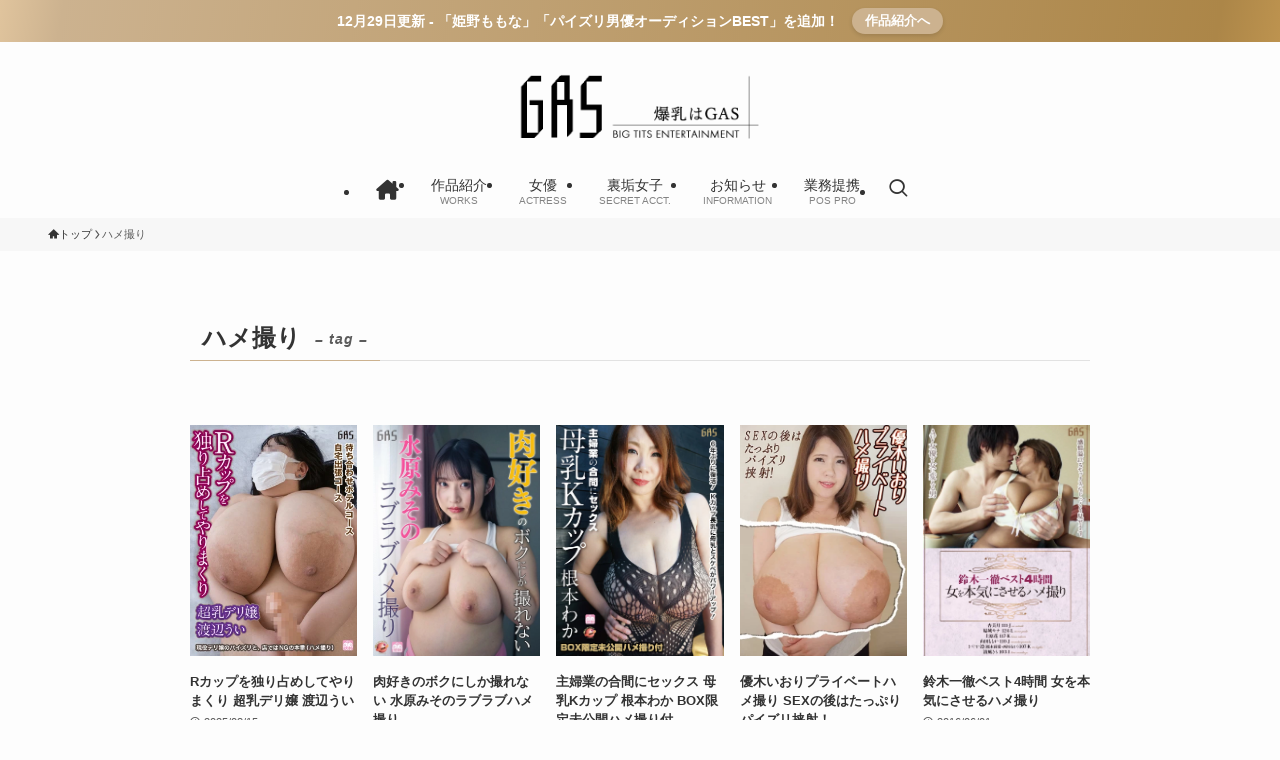

--- FILE ---
content_type: text/html; charset=UTF-8
request_url: https://www.gas-web.com/tag/%E3%83%8F%E3%83%A1%E6%92%AE%E3%82%8A/
body_size: 18055
content:
<!DOCTYPE html>
<html lang="ja" data-loaded="false" data-scrolled="false" data-spmenu="closed">
<head>
<meta charset="utf-8">
<meta name="format-detection" content="telephone=no">
<meta http-equiv="X-UA-Compatible" content="IE=edge">
<meta name="viewport" content="width=device-width, viewport-fit=cover">
<title>ハメ撮り | 爆乳はGAS シネマユニット・ガス</title>
<meta name='robots' content='max-image-preview:large' />
<link rel='dns-prefetch' href='//challenges.cloudflare.com' />
<link rel="alternate" type="application/rss+xml" title="爆乳はGAS シネマユニット・ガス &raquo; フィード" href="https://www.gas-web.com/feed/" />
<link rel="alternate" type="application/rss+xml" title="爆乳はGAS シネマユニット・ガス &raquo; コメントフィード" href="https://www.gas-web.com/comments/feed/" />
<link rel="alternate" type="application/rss+xml" title="爆乳はGAS シネマユニット・ガス &raquo; ハメ撮り タグのフィード" href="https://www.gas-web.com/tag/%e3%83%8f%e3%83%a1%e6%92%ae%e3%82%8a/feed/" />

<!-- SEO SIMPLE PACK 3.6.2 -->
<link rel="canonical" href="https://www.gas-web.com/tag/%e3%83%8f%e3%83%a1%e6%92%ae%e3%82%8a/">
<meta property="og:locale" content="ja_JP">
<meta property="og:type" content="website">
<meta property="og:title" content="ハメ撮り | 爆乳はGAS シネマユニット・ガス">
<meta property="og:url" content="https://www.gas-web.com/tag/%e3%83%8f%e3%83%a1%e6%92%ae%e3%82%8a/">
<meta property="og:site_name" content="爆乳はGAS シネマユニット・ガス">
<meta name="twitter:card" content="summary_large_image">
<!-- Google Analytics (gtag.js) -->
<script async src="https://www.googletagmanager.com/gtag/js?id=G-ZYTZLV37H9"></script>
<script>
	window.dataLayer = window.dataLayer || [];
	function gtag(){dataLayer.push(arguments);}
	gtag("js", new Date());
	gtag("config", "G-ZYTZLV37H9");
</script>
	<!-- / SEO SIMPLE PACK -->

<style id='wp-img-auto-sizes-contain-inline-css' type='text/css'>
img:is([sizes=auto i],[sizes^="auto," i]){contain-intrinsic-size:3000px 1500px}
/*# sourceURL=wp-img-auto-sizes-contain-inline-css */
</style>
<link rel='stylesheet' id='font-awesome-all-css' href='https://www.gas-web.com/wp/wp-content/themes/swell/assets/font-awesome/v6/css/all.min.css?ver=2.16.0' type='text/css' media='all' />
<style id='wp-block-library-inline-css' type='text/css'>
:root{--wp-block-synced-color:#7a00df;--wp-block-synced-color--rgb:122,0,223;--wp-bound-block-color:var(--wp-block-synced-color);--wp-editor-canvas-background:#ddd;--wp-admin-theme-color:#007cba;--wp-admin-theme-color--rgb:0,124,186;--wp-admin-theme-color-darker-10:#006ba1;--wp-admin-theme-color-darker-10--rgb:0,107,160.5;--wp-admin-theme-color-darker-20:#005a87;--wp-admin-theme-color-darker-20--rgb:0,90,135;--wp-admin-border-width-focus:2px}@media (min-resolution:192dpi){:root{--wp-admin-border-width-focus:1.5px}}.wp-element-button{cursor:pointer}:root .has-very-light-gray-background-color{background-color:#eee}:root .has-very-dark-gray-background-color{background-color:#313131}:root .has-very-light-gray-color{color:#eee}:root .has-very-dark-gray-color{color:#313131}:root .has-vivid-green-cyan-to-vivid-cyan-blue-gradient-background{background:linear-gradient(135deg,#00d084,#0693e3)}:root .has-purple-crush-gradient-background{background:linear-gradient(135deg,#34e2e4,#4721fb 50%,#ab1dfe)}:root .has-hazy-dawn-gradient-background{background:linear-gradient(135deg,#faaca8,#dad0ec)}:root .has-subdued-olive-gradient-background{background:linear-gradient(135deg,#fafae1,#67a671)}:root .has-atomic-cream-gradient-background{background:linear-gradient(135deg,#fdd79a,#004a59)}:root .has-nightshade-gradient-background{background:linear-gradient(135deg,#330968,#31cdcf)}:root .has-midnight-gradient-background{background:linear-gradient(135deg,#020381,#2874fc)}:root{--wp--preset--font-size--normal:16px;--wp--preset--font-size--huge:42px}.has-regular-font-size{font-size:1em}.has-larger-font-size{font-size:2.625em}.has-normal-font-size{font-size:var(--wp--preset--font-size--normal)}.has-huge-font-size{font-size:var(--wp--preset--font-size--huge)}.has-text-align-center{text-align:center}.has-text-align-left{text-align:left}.has-text-align-right{text-align:right}.has-fit-text{white-space:nowrap!important}#end-resizable-editor-section{display:none}.aligncenter{clear:both}.items-justified-left{justify-content:flex-start}.items-justified-center{justify-content:center}.items-justified-right{justify-content:flex-end}.items-justified-space-between{justify-content:space-between}.screen-reader-text{border:0;clip-path:inset(50%);height:1px;margin:-1px;overflow:hidden;padding:0;position:absolute;width:1px;word-wrap:normal!important}.screen-reader-text:focus{background-color:#ddd;clip-path:none;color:#444;display:block;font-size:1em;height:auto;left:5px;line-height:normal;padding:15px 23px 14px;text-decoration:none;top:5px;width:auto;z-index:100000}html :where(.has-border-color){border-style:solid}html :where([style*=border-top-color]){border-top-style:solid}html :where([style*=border-right-color]){border-right-style:solid}html :where([style*=border-bottom-color]){border-bottom-style:solid}html :where([style*=border-left-color]){border-left-style:solid}html :where([style*=border-width]){border-style:solid}html :where([style*=border-top-width]){border-top-style:solid}html :where([style*=border-right-width]){border-right-style:solid}html :where([style*=border-bottom-width]){border-bottom-style:solid}html :where([style*=border-left-width]){border-left-style:solid}html :where(img[class*=wp-image-]){height:auto;max-width:100%}:where(figure){margin:0 0 1em}html :where(.is-position-sticky){--wp-admin--admin-bar--position-offset:var(--wp-admin--admin-bar--height,0px)}@media screen and (max-width:600px){html :where(.is-position-sticky){--wp-admin--admin-bar--position-offset:0px}}

/*# sourceURL=wp-block-library-inline-css */
</style><style id='wp-block-image-inline-css' type='text/css'>
.wp-block-image>a,.wp-block-image>figure>a{display:inline-block}.wp-block-image img{box-sizing:border-box;height:auto;max-width:100%;vertical-align:bottom}@media not (prefers-reduced-motion){.wp-block-image img.hide{visibility:hidden}.wp-block-image img.show{animation:show-content-image .4s}}.wp-block-image[style*=border-radius] img,.wp-block-image[style*=border-radius]>a{border-radius:inherit}.wp-block-image.has-custom-border img{box-sizing:border-box}.wp-block-image.aligncenter{text-align:center}.wp-block-image.alignfull>a,.wp-block-image.alignwide>a{width:100%}.wp-block-image.alignfull img,.wp-block-image.alignwide img{height:auto;width:100%}.wp-block-image .aligncenter,.wp-block-image .alignleft,.wp-block-image .alignright,.wp-block-image.aligncenter,.wp-block-image.alignleft,.wp-block-image.alignright{display:table}.wp-block-image .aligncenter>figcaption,.wp-block-image .alignleft>figcaption,.wp-block-image .alignright>figcaption,.wp-block-image.aligncenter>figcaption,.wp-block-image.alignleft>figcaption,.wp-block-image.alignright>figcaption{caption-side:bottom;display:table-caption}.wp-block-image .alignleft{float:left;margin:.5em 1em .5em 0}.wp-block-image .alignright{float:right;margin:.5em 0 .5em 1em}.wp-block-image .aligncenter{margin-left:auto;margin-right:auto}.wp-block-image :where(figcaption){margin-bottom:1em;margin-top:.5em}.wp-block-image.is-style-circle-mask img{border-radius:9999px}@supports ((-webkit-mask-image:none) or (mask-image:none)) or (-webkit-mask-image:none){.wp-block-image.is-style-circle-mask img{border-radius:0;-webkit-mask-image:url('data:image/svg+xml;utf8,<svg viewBox="0 0 100 100" xmlns="http://www.w3.org/2000/svg"><circle cx="50" cy="50" r="50"/></svg>');mask-image:url('data:image/svg+xml;utf8,<svg viewBox="0 0 100 100" xmlns="http://www.w3.org/2000/svg"><circle cx="50" cy="50" r="50"/></svg>');mask-mode:alpha;-webkit-mask-position:center;mask-position:center;-webkit-mask-repeat:no-repeat;mask-repeat:no-repeat;-webkit-mask-size:contain;mask-size:contain}}:root :where(.wp-block-image.is-style-rounded img,.wp-block-image .is-style-rounded img){border-radius:9999px}.wp-block-image figure{margin:0}.wp-lightbox-container{display:flex;flex-direction:column;position:relative}.wp-lightbox-container img{cursor:zoom-in}.wp-lightbox-container img:hover+button{opacity:1}.wp-lightbox-container button{align-items:center;backdrop-filter:blur(16px) saturate(180%);background-color:#5a5a5a40;border:none;border-radius:4px;cursor:zoom-in;display:flex;height:20px;justify-content:center;opacity:0;padding:0;position:absolute;right:16px;text-align:center;top:16px;width:20px;z-index:100}@media not (prefers-reduced-motion){.wp-lightbox-container button{transition:opacity .2s ease}}.wp-lightbox-container button:focus-visible{outline:3px auto #5a5a5a40;outline:3px auto -webkit-focus-ring-color;outline-offset:3px}.wp-lightbox-container button:hover{cursor:pointer;opacity:1}.wp-lightbox-container button:focus{opacity:1}.wp-lightbox-container button:focus,.wp-lightbox-container button:hover,.wp-lightbox-container button:not(:hover):not(:active):not(.has-background){background-color:#5a5a5a40;border:none}.wp-lightbox-overlay{box-sizing:border-box;cursor:zoom-out;height:100vh;left:0;overflow:hidden;position:fixed;top:0;visibility:hidden;width:100%;z-index:100000}.wp-lightbox-overlay .close-button{align-items:center;cursor:pointer;display:flex;justify-content:center;min-height:40px;min-width:40px;padding:0;position:absolute;right:calc(env(safe-area-inset-right) + 16px);top:calc(env(safe-area-inset-top) + 16px);z-index:5000000}.wp-lightbox-overlay .close-button:focus,.wp-lightbox-overlay .close-button:hover,.wp-lightbox-overlay .close-button:not(:hover):not(:active):not(.has-background){background:none;border:none}.wp-lightbox-overlay .lightbox-image-container{height:var(--wp--lightbox-container-height);left:50%;overflow:hidden;position:absolute;top:50%;transform:translate(-50%,-50%);transform-origin:top left;width:var(--wp--lightbox-container-width);z-index:9999999999}.wp-lightbox-overlay .wp-block-image{align-items:center;box-sizing:border-box;display:flex;height:100%;justify-content:center;margin:0;position:relative;transform-origin:0 0;width:100%;z-index:3000000}.wp-lightbox-overlay .wp-block-image img{height:var(--wp--lightbox-image-height);min-height:var(--wp--lightbox-image-height);min-width:var(--wp--lightbox-image-width);width:var(--wp--lightbox-image-width)}.wp-lightbox-overlay .wp-block-image figcaption{display:none}.wp-lightbox-overlay button{background:none;border:none}.wp-lightbox-overlay .scrim{background-color:#fff;height:100%;opacity:.9;position:absolute;width:100%;z-index:2000000}.wp-lightbox-overlay.active{visibility:visible}@media not (prefers-reduced-motion){.wp-lightbox-overlay.active{animation:turn-on-visibility .25s both}.wp-lightbox-overlay.active img{animation:turn-on-visibility .35s both}.wp-lightbox-overlay.show-closing-animation:not(.active){animation:turn-off-visibility .35s both}.wp-lightbox-overlay.show-closing-animation:not(.active) img{animation:turn-off-visibility .25s both}.wp-lightbox-overlay.zoom.active{animation:none;opacity:1;visibility:visible}.wp-lightbox-overlay.zoom.active .lightbox-image-container{animation:lightbox-zoom-in .4s}.wp-lightbox-overlay.zoom.active .lightbox-image-container img{animation:none}.wp-lightbox-overlay.zoom.active .scrim{animation:turn-on-visibility .4s forwards}.wp-lightbox-overlay.zoom.show-closing-animation:not(.active){animation:none}.wp-lightbox-overlay.zoom.show-closing-animation:not(.active) .lightbox-image-container{animation:lightbox-zoom-out .4s}.wp-lightbox-overlay.zoom.show-closing-animation:not(.active) .lightbox-image-container img{animation:none}.wp-lightbox-overlay.zoom.show-closing-animation:not(.active) .scrim{animation:turn-off-visibility .4s forwards}}@keyframes show-content-image{0%{visibility:hidden}99%{visibility:hidden}to{visibility:visible}}@keyframes turn-on-visibility{0%{opacity:0}to{opacity:1}}@keyframes turn-off-visibility{0%{opacity:1;visibility:visible}99%{opacity:0;visibility:visible}to{opacity:0;visibility:hidden}}@keyframes lightbox-zoom-in{0%{transform:translate(calc((-100vw + var(--wp--lightbox-scrollbar-width))/2 + var(--wp--lightbox-initial-left-position)),calc(-50vh + var(--wp--lightbox-initial-top-position))) scale(var(--wp--lightbox-scale))}to{transform:translate(-50%,-50%) scale(1)}}@keyframes lightbox-zoom-out{0%{transform:translate(-50%,-50%) scale(1);visibility:visible}99%{visibility:visible}to{transform:translate(calc((-100vw + var(--wp--lightbox-scrollbar-width))/2 + var(--wp--lightbox-initial-left-position)),calc(-50vh + var(--wp--lightbox-initial-top-position))) scale(var(--wp--lightbox-scale));visibility:hidden}}
/*# sourceURL=https://www.gas-web.com/wp/wp-includes/blocks/image/style.min.css */
</style>
<style id='wp-block-columns-inline-css' type='text/css'>
.wp-block-columns{box-sizing:border-box;display:flex;flex-wrap:wrap!important}@media (min-width:782px){.wp-block-columns{flex-wrap:nowrap!important}}.wp-block-columns{align-items:normal!important}.wp-block-columns.are-vertically-aligned-top{align-items:flex-start}.wp-block-columns.are-vertically-aligned-center{align-items:center}.wp-block-columns.are-vertically-aligned-bottom{align-items:flex-end}@media (max-width:781px){.wp-block-columns:not(.is-not-stacked-on-mobile)>.wp-block-column{flex-basis:100%!important}}@media (min-width:782px){.wp-block-columns:not(.is-not-stacked-on-mobile)>.wp-block-column{flex-basis:0;flex-grow:1}.wp-block-columns:not(.is-not-stacked-on-mobile)>.wp-block-column[style*=flex-basis]{flex-grow:0}}.wp-block-columns.is-not-stacked-on-mobile{flex-wrap:nowrap!important}.wp-block-columns.is-not-stacked-on-mobile>.wp-block-column{flex-basis:0;flex-grow:1}.wp-block-columns.is-not-stacked-on-mobile>.wp-block-column[style*=flex-basis]{flex-grow:0}:where(.wp-block-columns){margin-bottom:1.75em}:where(.wp-block-columns.has-background){padding:1.25em 2.375em}.wp-block-column{flex-grow:1;min-width:0;overflow-wrap:break-word;word-break:break-word}.wp-block-column.is-vertically-aligned-top{align-self:flex-start}.wp-block-column.is-vertically-aligned-center{align-self:center}.wp-block-column.is-vertically-aligned-bottom{align-self:flex-end}.wp-block-column.is-vertically-aligned-stretch{align-self:stretch}.wp-block-column.is-vertically-aligned-bottom,.wp-block-column.is-vertically-aligned-center,.wp-block-column.is-vertically-aligned-top{width:100%}
/*# sourceURL=https://www.gas-web.com/wp/wp-includes/blocks/columns/style.min.css */
</style>
<style id='wp-block-paragraph-inline-css' type='text/css'>
.is-small-text{font-size:.875em}.is-regular-text{font-size:1em}.is-large-text{font-size:2.25em}.is-larger-text{font-size:3em}.has-drop-cap:not(:focus):first-letter{float:left;font-size:8.4em;font-style:normal;font-weight:100;line-height:.68;margin:.05em .1em 0 0;text-transform:uppercase}body.rtl .has-drop-cap:not(:focus):first-letter{float:none;margin-left:.1em}p.has-drop-cap.has-background{overflow:hidden}:root :where(p.has-background){padding:1.25em 2.375em}:where(p.has-text-color:not(.has-link-color)) a{color:inherit}p.has-text-align-left[style*="writing-mode:vertical-lr"],p.has-text-align-right[style*="writing-mode:vertical-rl"]{rotate:180deg}
/*# sourceURL=https://www.gas-web.com/wp/wp-includes/blocks/paragraph/style.min.css */
</style>
<style id='wp-block-spacer-inline-css' type='text/css'>
.wp-block-spacer{clear:both}
/*# sourceURL=https://www.gas-web.com/wp/wp-includes/blocks/spacer/style.min.css */
</style>
<style id='global-styles-inline-css' type='text/css'>
:root{--wp--preset--aspect-ratio--square: 1;--wp--preset--aspect-ratio--4-3: 4/3;--wp--preset--aspect-ratio--3-4: 3/4;--wp--preset--aspect-ratio--3-2: 3/2;--wp--preset--aspect-ratio--2-3: 2/3;--wp--preset--aspect-ratio--16-9: 16/9;--wp--preset--aspect-ratio--9-16: 9/16;--wp--preset--color--black: #000;--wp--preset--color--cyan-bluish-gray: #abb8c3;--wp--preset--color--white: #fff;--wp--preset--color--pale-pink: #f78da7;--wp--preset--color--vivid-red: #cf2e2e;--wp--preset--color--luminous-vivid-orange: #ff6900;--wp--preset--color--luminous-vivid-amber: #fcb900;--wp--preset--color--light-green-cyan: #7bdcb5;--wp--preset--color--vivid-green-cyan: #00d084;--wp--preset--color--pale-cyan-blue: #8ed1fc;--wp--preset--color--vivid-cyan-blue: #0693e3;--wp--preset--color--vivid-purple: #9b51e0;--wp--preset--color--swl-main: var(--color_main);--wp--preset--color--swl-main-thin: var(--color_main_thin);--wp--preset--color--swl-gray: var(--color_gray);--wp--preset--color--swl-deep-01: var(--color_deep01);--wp--preset--color--swl-deep-02: var(--color_deep02);--wp--preset--color--swl-deep-03: var(--color_deep03);--wp--preset--color--swl-deep-04: var(--color_deep04);--wp--preset--color--swl-pale-01: var(--color_pale01);--wp--preset--color--swl-pale-02: var(--color_pale02);--wp--preset--color--swl-pale-03: var(--color_pale03);--wp--preset--color--swl-pale-04: var(--color_pale04);--wp--preset--gradient--vivid-cyan-blue-to-vivid-purple: linear-gradient(135deg,rgb(6,147,227) 0%,rgb(155,81,224) 100%);--wp--preset--gradient--light-green-cyan-to-vivid-green-cyan: linear-gradient(135deg,rgb(122,220,180) 0%,rgb(0,208,130) 100%);--wp--preset--gradient--luminous-vivid-amber-to-luminous-vivid-orange: linear-gradient(135deg,rgb(252,185,0) 0%,rgb(255,105,0) 100%);--wp--preset--gradient--luminous-vivid-orange-to-vivid-red: linear-gradient(135deg,rgb(255,105,0) 0%,rgb(207,46,46) 100%);--wp--preset--gradient--very-light-gray-to-cyan-bluish-gray: linear-gradient(135deg,rgb(238,238,238) 0%,rgb(169,184,195) 100%);--wp--preset--gradient--cool-to-warm-spectrum: linear-gradient(135deg,rgb(74,234,220) 0%,rgb(151,120,209) 20%,rgb(207,42,186) 40%,rgb(238,44,130) 60%,rgb(251,105,98) 80%,rgb(254,248,76) 100%);--wp--preset--gradient--blush-light-purple: linear-gradient(135deg,rgb(255,206,236) 0%,rgb(152,150,240) 100%);--wp--preset--gradient--blush-bordeaux: linear-gradient(135deg,rgb(254,205,165) 0%,rgb(254,45,45) 50%,rgb(107,0,62) 100%);--wp--preset--gradient--luminous-dusk: linear-gradient(135deg,rgb(255,203,112) 0%,rgb(199,81,192) 50%,rgb(65,88,208) 100%);--wp--preset--gradient--pale-ocean: linear-gradient(135deg,rgb(255,245,203) 0%,rgb(182,227,212) 50%,rgb(51,167,181) 100%);--wp--preset--gradient--electric-grass: linear-gradient(135deg,rgb(202,248,128) 0%,rgb(113,206,126) 100%);--wp--preset--gradient--midnight: linear-gradient(135deg,rgb(2,3,129) 0%,rgb(40,116,252) 100%);--wp--preset--font-size--small: 0.9em;--wp--preset--font-size--medium: 1.1em;--wp--preset--font-size--large: 1.25em;--wp--preset--font-size--x-large: 42px;--wp--preset--font-size--xs: 0.75em;--wp--preset--font-size--huge: 1.6em;--wp--preset--spacing--20: 0.44rem;--wp--preset--spacing--30: 0.67rem;--wp--preset--spacing--40: 1rem;--wp--preset--spacing--50: 1.5rem;--wp--preset--spacing--60: 2.25rem;--wp--preset--spacing--70: 3.38rem;--wp--preset--spacing--80: 5.06rem;--wp--preset--shadow--natural: 6px 6px 9px rgba(0, 0, 0, 0.2);--wp--preset--shadow--deep: 12px 12px 50px rgba(0, 0, 0, 0.4);--wp--preset--shadow--sharp: 6px 6px 0px rgba(0, 0, 0, 0.2);--wp--preset--shadow--outlined: 6px 6px 0px -3px rgb(255, 255, 255), 6px 6px rgb(0, 0, 0);--wp--preset--shadow--crisp: 6px 6px 0px rgb(0, 0, 0);}:where(.is-layout-flex){gap: 0.5em;}:where(.is-layout-grid){gap: 0.5em;}body .is-layout-flex{display: flex;}.is-layout-flex{flex-wrap: wrap;align-items: center;}.is-layout-flex > :is(*, div){margin: 0;}body .is-layout-grid{display: grid;}.is-layout-grid > :is(*, div){margin: 0;}:where(.wp-block-columns.is-layout-flex){gap: 2em;}:where(.wp-block-columns.is-layout-grid){gap: 2em;}:where(.wp-block-post-template.is-layout-flex){gap: 1.25em;}:where(.wp-block-post-template.is-layout-grid){gap: 1.25em;}.has-black-color{color: var(--wp--preset--color--black) !important;}.has-cyan-bluish-gray-color{color: var(--wp--preset--color--cyan-bluish-gray) !important;}.has-white-color{color: var(--wp--preset--color--white) !important;}.has-pale-pink-color{color: var(--wp--preset--color--pale-pink) !important;}.has-vivid-red-color{color: var(--wp--preset--color--vivid-red) !important;}.has-luminous-vivid-orange-color{color: var(--wp--preset--color--luminous-vivid-orange) !important;}.has-luminous-vivid-amber-color{color: var(--wp--preset--color--luminous-vivid-amber) !important;}.has-light-green-cyan-color{color: var(--wp--preset--color--light-green-cyan) !important;}.has-vivid-green-cyan-color{color: var(--wp--preset--color--vivid-green-cyan) !important;}.has-pale-cyan-blue-color{color: var(--wp--preset--color--pale-cyan-blue) !important;}.has-vivid-cyan-blue-color{color: var(--wp--preset--color--vivid-cyan-blue) !important;}.has-vivid-purple-color{color: var(--wp--preset--color--vivid-purple) !important;}.has-black-background-color{background-color: var(--wp--preset--color--black) !important;}.has-cyan-bluish-gray-background-color{background-color: var(--wp--preset--color--cyan-bluish-gray) !important;}.has-white-background-color{background-color: var(--wp--preset--color--white) !important;}.has-pale-pink-background-color{background-color: var(--wp--preset--color--pale-pink) !important;}.has-vivid-red-background-color{background-color: var(--wp--preset--color--vivid-red) !important;}.has-luminous-vivid-orange-background-color{background-color: var(--wp--preset--color--luminous-vivid-orange) !important;}.has-luminous-vivid-amber-background-color{background-color: var(--wp--preset--color--luminous-vivid-amber) !important;}.has-light-green-cyan-background-color{background-color: var(--wp--preset--color--light-green-cyan) !important;}.has-vivid-green-cyan-background-color{background-color: var(--wp--preset--color--vivid-green-cyan) !important;}.has-pale-cyan-blue-background-color{background-color: var(--wp--preset--color--pale-cyan-blue) !important;}.has-vivid-cyan-blue-background-color{background-color: var(--wp--preset--color--vivid-cyan-blue) !important;}.has-vivid-purple-background-color{background-color: var(--wp--preset--color--vivid-purple) !important;}.has-black-border-color{border-color: var(--wp--preset--color--black) !important;}.has-cyan-bluish-gray-border-color{border-color: var(--wp--preset--color--cyan-bluish-gray) !important;}.has-white-border-color{border-color: var(--wp--preset--color--white) !important;}.has-pale-pink-border-color{border-color: var(--wp--preset--color--pale-pink) !important;}.has-vivid-red-border-color{border-color: var(--wp--preset--color--vivid-red) !important;}.has-luminous-vivid-orange-border-color{border-color: var(--wp--preset--color--luminous-vivid-orange) !important;}.has-luminous-vivid-amber-border-color{border-color: var(--wp--preset--color--luminous-vivid-amber) !important;}.has-light-green-cyan-border-color{border-color: var(--wp--preset--color--light-green-cyan) !important;}.has-vivid-green-cyan-border-color{border-color: var(--wp--preset--color--vivid-green-cyan) !important;}.has-pale-cyan-blue-border-color{border-color: var(--wp--preset--color--pale-cyan-blue) !important;}.has-vivid-cyan-blue-border-color{border-color: var(--wp--preset--color--vivid-cyan-blue) !important;}.has-vivid-purple-border-color{border-color: var(--wp--preset--color--vivid-purple) !important;}.has-vivid-cyan-blue-to-vivid-purple-gradient-background{background: var(--wp--preset--gradient--vivid-cyan-blue-to-vivid-purple) !important;}.has-light-green-cyan-to-vivid-green-cyan-gradient-background{background: var(--wp--preset--gradient--light-green-cyan-to-vivid-green-cyan) !important;}.has-luminous-vivid-amber-to-luminous-vivid-orange-gradient-background{background: var(--wp--preset--gradient--luminous-vivid-amber-to-luminous-vivid-orange) !important;}.has-luminous-vivid-orange-to-vivid-red-gradient-background{background: var(--wp--preset--gradient--luminous-vivid-orange-to-vivid-red) !important;}.has-very-light-gray-to-cyan-bluish-gray-gradient-background{background: var(--wp--preset--gradient--very-light-gray-to-cyan-bluish-gray) !important;}.has-cool-to-warm-spectrum-gradient-background{background: var(--wp--preset--gradient--cool-to-warm-spectrum) !important;}.has-blush-light-purple-gradient-background{background: var(--wp--preset--gradient--blush-light-purple) !important;}.has-blush-bordeaux-gradient-background{background: var(--wp--preset--gradient--blush-bordeaux) !important;}.has-luminous-dusk-gradient-background{background: var(--wp--preset--gradient--luminous-dusk) !important;}.has-pale-ocean-gradient-background{background: var(--wp--preset--gradient--pale-ocean) !important;}.has-electric-grass-gradient-background{background: var(--wp--preset--gradient--electric-grass) !important;}.has-midnight-gradient-background{background: var(--wp--preset--gradient--midnight) !important;}.has-small-font-size{font-size: var(--wp--preset--font-size--small) !important;}.has-medium-font-size{font-size: var(--wp--preset--font-size--medium) !important;}.has-large-font-size{font-size: var(--wp--preset--font-size--large) !important;}.has-x-large-font-size{font-size: var(--wp--preset--font-size--x-large) !important;}
:where(.wp-block-columns.is-layout-flex){gap: 2em;}:where(.wp-block-columns.is-layout-grid){gap: 2em;}
/*# sourceURL=global-styles-inline-css */
</style>

<link rel='stylesheet' id='swell-icons-css' href='https://www.gas-web.com/wp/wp-content/themes/swell/build/css/swell-icons.css?ver=2.16.0' type='text/css' media='all' />
<link rel='stylesheet' id='main_style-css' href='https://www.gas-web.com/wp/wp-content/themes/swell/build/css/main.css?ver=2.16.0' type='text/css' media='all' />
<link rel='stylesheet' id='swell_blocks-css' href='https://www.gas-web.com/wp/wp-content/themes/swell/build/css/blocks.css?ver=2.16.0' type='text/css' media='all' />
<style id='swell_custom-inline-css' type='text/css'>
:root{--swl-fz--content:4vw;--swl-font_family:"游ゴシック体", "Yu Gothic", YuGothic, "Hiragino Kaku Gothic ProN", "Hiragino Sans", Meiryo, sans-serif;--swl-font_weight:500;--color_main:#ccb28f;--color_text:#333;--color_link:#ac8648;--color_htag:#000000;--color_bg:#fdfdfd;--color_gradient1:#ffffff;--color_gradient2:#ffffff;--color_main_thin:rgba(255, 223, 179, 0.05 );--color_main_dark:rgba(153, 134, 107, 1 );--color_list_check:#ccb28f;--color_list_num:#ccb28f;--color_list_good:#ccb28f;--color_list_triangle:#ccb28f;--color_list_bad:#ccb28f;--color_faq_q:#d55656;--color_faq_a:#6599b7;--color_icon_good:#000000;--color_icon_good_bg:#eae7dc;--color_icon_bad:#000000;--color_icon_bad_bg:#eae7dc;--color_icon_info:#ac8648;--color_icon_info_bg:#ffffff;--color_icon_announce:#000000;--color_icon_announce_bg:#eae7dc;--color_icon_pen:#000000;--color_icon_pen_bg:#eae7dc;--color_icon_book:#000000;--color_icon_book_bg:#eae7dc;--color_icon_point:#ccb28f;--color_icon_check:#ccb28f;--color_icon_batsu:#ccb28f;--color_icon_hatena:#ccb28f;--color_icon_caution:#ccb28f;--color_icon_memo:#ccb28f;--color_deep01:#e44141;--color_deep02:#3d79d5;--color_deep03:#63a84d;--color_deep04:#f09f4d;--color_pale01:#fff2f0;--color_pale02:#f3f8fd;--color_pale03:#f1f9ee;--color_pale04:#fdf9ee;--color_mark_blue:#b7e3ff;--color_mark_green:#bdf9c3;--color_mark_yellow:#fcf69f;--color_mark_orange:#ccb28f;--border01:solid 1px #000000;--border02:solid 4px var(--color_main);--border03:dashed 2px var(--color_border);--border04:outset 1px var(--color_main);--card_posts_thumb_ratio:100%;--list_posts_thumb_ratio:100%;--big_posts_thumb_ratio:100%;--thumb_posts_thumb_ratio:100%;--blogcard_thumb_ratio:100%;--color_header_bg:#fdfdfd;--color_header_text:#333;--color_footer_bg:#fdfdfd;--color_footer_text:#333;--container_size:1200px;--article_size:900px;--logo_size_sp:80px;--logo_size_pc:80px;--logo_size_pcfix:48px;}.swl-cell-bg[data-icon="doubleCircle"]{--cell-icon-color:#ffc977}.swl-cell-bg[data-icon="circle"]{--cell-icon-color:#94e29c}.swl-cell-bg[data-icon="triangle"]{--cell-icon-color:#eeda2f}.swl-cell-bg[data-icon="close"]{--cell-icon-color:#ec9191}.swl-cell-bg[data-icon="hatena"]{--cell-icon-color:#93c9da}.swl-cell-bg[data-icon="check"]{--cell-icon-color:#94e29c}.swl-cell-bg[data-icon="line"]{--cell-icon-color:#9b9b9b}.cap_box[data-colset="col1"]{--capbox-color:#ac8648;--capbox-color--bg:#ffffff}.cap_box[data-colset="col2"]{--capbox-color:#000000;--capbox-color--bg:#ffffff}.cap_box[data-colset="col3"]{--capbox-color:#fc8600;--capbox-color--bg:#ffffff}.red_{--the-btn-color:#ac8648;--the-btn-color2:#ffbc49;--the-solid-shadow: rgba(129, 101, 54, 1 )}.blue_{--the-btn-color:#ccb28f;--the-btn-color2:#35eaff;--the-solid-shadow: rgba(153, 134, 107, 1 )}.green_{--the-btn-color:#000000;--the-btn-color2:#7bf7bd;--the-solid-shadow: rgba(0, 0, 0, 1 )}.is-style-btn_normal{--the-btn-radius:0px}.is-style-btn_solid{--the-btn-radius:80px}.is-style-btn_shiny{--the-btn-radius:80px}.is-style-btn_line{--the-btn-radius:0px}.post_content blockquote{padding:1.5em 2em 1.5em 3em}.post_content blockquote::before{content:"";display:block;width:5px;height:calc(100% - 3em);top:1.5em;left:1.5em;border-left:solid 1px rgba(180,180,180,.75);border-right:solid 1px rgba(180,180,180,.75);}.mark_blue{background:-webkit-linear-gradient(transparent 64%,var(--color_mark_blue) 0%);background:linear-gradient(transparent 64%,var(--color_mark_blue) 0%)}.mark_green{background:-webkit-linear-gradient(transparent 64%,var(--color_mark_green) 0%);background:linear-gradient(transparent 64%,var(--color_mark_green) 0%)}.mark_yellow{background:-webkit-linear-gradient(transparent 64%,var(--color_mark_yellow) 0%);background:linear-gradient(transparent 64%,var(--color_mark_yellow) 0%)}.mark_orange{background:-webkit-linear-gradient(transparent 64%,var(--color_mark_orange) 0%);background:linear-gradient(transparent 64%,var(--color_mark_orange) 0%)}[class*="is-style-icon_"]{color:#333;border-width:0}[class*="is-style-big_icon_"]{border-width:2px;border-style:solid}[data-col="gray"] .c-balloon__text{background:#f7f7f7;border-color:#ccc}[data-col="gray"] .c-balloon__before{border-right-color:#f7f7f7}[data-col="green"] .c-balloon__text{background:#eae6e3;border-color:#ead9c7}[data-col="green"] .c-balloon__before{border-right-color:#eae6e3}[data-col="blue"] .c-balloon__text{background:#ffe8e8;border-color:#ffe2e2}[data-col="blue"] .c-balloon__before{border-right-color:#ffe8e8}[data-col="red"] .c-balloon__text{background:#ffebeb;border-color:#f48789}[data-col="red"] .c-balloon__before{border-right-color:#ffebeb}[data-col="yellow"] .c-balloon__text{background:#eaeaea;border-color:#eaeaea}[data-col="yellow"] .c-balloon__before{border-right-color:#eaeaea}.-type-list2 .p-postList__body::after,.-type-big .p-postList__body::after{content: "READ MORE »";}.c-postThumb__cat{background-color:#ccb28f;color:#fff;background-image: repeating-linear-gradient(-45deg,rgba(255,255,255,.1),rgba(255,255,255,.1) 6px,transparent 6px,transparent 12px)}.post_content h2:where(:not([class^="swell-block-"]):not(.faq_q):not(.p-postList__title)){border-top:solid 2px var(--color_htag);border-bottom:solid 2px var(--color_htag);padding:1em .75em}.post_content h2:where(:not([class^="swell-block-"]):not(.faq_q):not(.p-postList__title))::before{position:absolute;display:block;pointer-events:none}.post_content h3:where(:not([class^="swell-block-"]):not(.faq_q):not(.p-postList__title)){padding:.25em 1em}.post_content h3:where(:not([class^="swell-block-"]):not(.faq_q):not(.p-postList__title))::before{content:"";width:4px;height:100%;background: repeating-linear-gradient(var(--color_htag) 0%, var(--color_htag) 50%, rgba(0, 0, 0, 0.15 ) 50%, rgba(0, 0, 0, 0.15 ) 100%);}.post_content h4:where(:not([class^="swell-block-"]):not(.faq_q):not(.p-postList__title))::before{content:"\e923";display:inline-block;font-family:"icomoon";margin-right:.5em;color:var(--color_htag)}.l-header__menuBtn{order:1}.l-header__customBtn{order:3}.c-gnav a::after{background:var(--color_main);width:100%;height:0px}.p-spHeadMenu .menu-item.-current{border-bottom-color:var(--color_main)}.c-gnav > li:hover > a::after,.c-gnav > .-current > a::after{height:6px}.c-gnav .sub-menu{color:#333;background:#fff}.l-fixHeader::before{opacity:0.8}.c-infoBar{color:#fff;background-image:repeating-linear-gradient(100deg,rgba(224, 196, 157, 1 ) 0,#ccb28f 5%,#ac8648 95%,rgba(189, 147, 79, 1 ) 100%)}.c-infoBar__text{font-size:3.4vw}.c-infoBar__btn{background-color:var(--color_main) !important}#pagetop{border-radius:50%}#before_footer_widget{margin-bottom:0}.c-widget__title.-spmenu{padding:.5em .75em;border-radius:var(--swl-radius--2, 0px);background:var(--color_main);color:#fff;}.c-widget__title.-footer{padding:.5em}.c-widget__title.-footer::before{content:"";bottom:0;left:0;width:40%;z-index:1;background:var(--color_main)}.c-widget__title.-footer::after{content:"";bottom:0;left:0;width:100%;background:var(--color_border)}.p-spMenu{color:#333}.p-spMenu__inner::before{background:#fdfdfd;opacity:1}.p-spMenu__overlay{background:#000;opacity:0.6}[class*="page-numbers"]{color:#fff;background-color:#dedede}a{text-decoration: none}.l-topTitleArea.c-filterLayer::before{background-color:#000;opacity:0.2;content:""}@media screen and (min-width: 960px){:root{}}@media screen and (max-width: 959px){:root{}.l-header__logo{order:2;text-align:center}}@media screen and (min-width: 600px){:root{--swl-fz--content:16px;}.c-infoBar__text{font-size:14px}}@media screen and (max-width: 599px){:root{}}@media (min-width: 1108px) {.alignwide{left:-100px;width:calc(100% + 200px);}}@media (max-width: 1108px) {.-sidebar-off .swell-block-fullWide__inner.l-container .alignwide{left:0px;width:100%;}}.l-fixHeader .l-fixHeader__gnav{order:0}[data-scrolled=true] .l-fixHeader[data-ready]{opacity:1;-webkit-transform:translateY(0)!important;transform:translateY(0)!important;visibility:visible}.-body-solid .l-fixHeader{box-shadow:0 2px 4px var(--swl-color_shadow)}.l-fixHeader__inner{align-items:stretch;color:var(--color_header_text);display:flex;padding-bottom:0;padding-top:0;position:relative;z-index:1}.l-fixHeader__logo{align-items:center;display:flex;line-height:1;margin-right:24px;order:0;padding:16px 0}.c-infoBar{overflow:hidden;position:relative;width:100%}.c-infoBar.-bg-stripe:before{background-image:repeating-linear-gradient(-45deg,#fff 0 6px,transparent 6px 12px);content:"";display:block;opacity:.1}.c-infoBar__link{text-decoration:none;z-index:0}.c-infoBar__link,.c-infoBar__text{color:inherit;display:block;position:relative}.c-infoBar__text{font-weight:700;padding:8px 0;z-index:1}.c-infoBar__text.-flow-on{-webkit-animation:flowing_text 12s linear infinite;animation:flowing_text 12s linear infinite;-webkit-animation-duration:12s;animation-duration:12s;text-align:left;-webkit-transform:translateX(100%);transform:translateX(100%);white-space:nowrap}.c-infoBar__text.-flow-off{align-items:center;display:flex;flex-wrap:wrap;justify-content:center;text-align:center}.c-infoBar__btn{border-radius:40px;box-shadow:0 2px 4px var(--swl-color_shadow);color:#fff;display:block;font-size:.95em;line-height:2;margin-left:1em;min-width:1em;padding:0 1em;text-decoration:none;width:auto}@media (min-width:960px){.c-infoBar__text.-flow-on{-webkit-animation-duration:20s;animation-duration:20s}}@media (min-width:1200px){.c-infoBar__text.-flow-on{-webkit-animation-duration:24s;animation-duration:24s}}@media (min-width:1600px){.c-infoBar__text.-flow-on{-webkit-animation-duration:30s;animation-duration:30s}}@media (min-width:960px){.-parallel .l-header__inner{display:flex;flex-wrap:wrap;max-width:100%;padding-left:0;padding-right:0}.-parallel .l-header__logo{text-align:center;width:100%}.-parallel .l-header__logo .c-catchphrase{font-size:12px;line-height:1;margin-top:16px}.-parallel .l-header__gnav{width:100%}.-parallel .l-header__gnav .c-gnav{justify-content:center}.-parallel .l-header__gnav .c-gnav>li>a{padding:16px}.-parallel .c-headLogo.-txt,.-parallel .w-header{justify-content:center}.-parallel .w-header{margin-bottom:8px;margin-top:8px}.-parallel-bottom .l-header__inner{padding-top:8px}.-parallel-bottom .l-header__logo{order:1;padding:16px 0}.-parallel-bottom .w-header{order:2}.-parallel-bottom .l-header__gnav{order:3}.-parallel-top .l-header__inner{padding-bottom:8px}.-parallel-top .l-header__gnav{order:1}.-parallel-top .l-header__logo{order:2;padding:16px 0}.-parallel-top .w-header{order:3}.l-header.-parallel .w-header{width:100%}.l-fixHeader.-parallel .l-fixHeader__gnav{margin-left:auto}}.c-gnav .sub-menu a:before,.c-listMenu a:before{-webkit-font-smoothing:antialiased;-moz-osx-font-smoothing:grayscale;font-family:icomoon!important;font-style:normal;font-variant:normal;font-weight:400;line-height:1;text-transform:none}.c-submenuToggleBtn{display:none}.c-listMenu a{padding:.75em 1em .75em 1.5em;transition:padding .25s}.c-listMenu a:hover{padding-left:1.75em;padding-right:.75em}.c-gnav .sub-menu a:before,.c-listMenu a:before{color:inherit;content:"\e921";display:inline-block;left:2px;position:absolute;top:50%;-webkit-transform:translateY(-50%);transform:translateY(-50%);vertical-align:middle}.widget_categories>ul>.cat-item>a,.wp-block-categories-list>li>a{padding-left:1.75em}.c-listMenu .children,.c-listMenu .sub-menu{margin:0}.c-listMenu .children a,.c-listMenu .sub-menu a{font-size:.9em;padding-left:2.5em}.c-listMenu .children a:before,.c-listMenu .sub-menu a:before{left:1em}.c-listMenu .children a:hover,.c-listMenu .sub-menu a:hover{padding-left:2.75em}.c-listMenu .children ul a,.c-listMenu .sub-menu ul a{padding-left:3.25em}.c-listMenu .children ul a:before,.c-listMenu .sub-menu ul a:before{left:1.75em}.c-listMenu .children ul a:hover,.c-listMenu .sub-menu ul a:hover{padding-left:3.5em}.c-gnav li:hover>.sub-menu{opacity:1;visibility:visible}.c-gnav .sub-menu:before{background:inherit;content:"";height:100%;left:0;position:absolute;top:0;width:100%;z-index:0}.c-gnav .sub-menu .sub-menu{left:100%;top:0;z-index:-1}.c-gnav .sub-menu a{padding-left:2em}.c-gnav .sub-menu a:before{left:.5em}.c-gnav .sub-menu a:hover .ttl{left:4px}:root{--color_content_bg:var(--color_bg);}.c-widget__title.-side{padding:.5em}.c-widget__title.-side::before{content:"";bottom:0;left:0;width:40%;z-index:1;background:var(--color_main)}.c-widget__title.-side::after{content:"";bottom:0;left:0;width:100%;background:var(--color_border)}@media screen and (min-width: 960px){:root{}}@media screen and (max-width: 959px){:root{}}@media screen and (min-width: 600px){:root{}}@media screen and (max-width: 599px){:root{}}.swell-block-fullWide__inner.l-container{--swl-fw_inner_pad:var(--swl-pad_container,0px)}@media (min-width:960px){.-sidebar-on .l-content .alignfull,.-sidebar-on .l-content .alignwide{left:-16px;width:calc(100% + 32px)}.swell-block-fullWide__inner.l-article{--swl-fw_inner_pad:var(--swl-pad_post_content,0px)}.-sidebar-on .swell-block-fullWide__inner .alignwide{left:0;width:100%}.-sidebar-on .swell-block-fullWide__inner .alignfull{left:calc(0px - var(--swl-fw_inner_pad, 0))!important;margin-left:0!important;margin-right:0!important;width:calc(100% + var(--swl-fw_inner_pad, 0)*2)!important}}.-index-off .p-toc,.swell-toc-placeholder:empty{display:none}.p-toc.-modal{height:100%;margin:0;overflow-y:auto;padding:0}#main_content .p-toc{border-radius:var(--swl-radius--2,0);margin:4em auto;max-width:800px}#sidebar .p-toc{margin-top:-.5em}.p-toc .__pn:before{content:none!important;counter-increment:none}.p-toc .__prev{margin:0 0 1em}.p-toc .__next{margin:1em 0 0}.p-toc.is-omitted:not([data-omit=ct]) [data-level="2"] .p-toc__childList{height:0;margin-bottom:-.5em;visibility:hidden}.p-toc.is-omitted:not([data-omit=nest]){position:relative}.p-toc.is-omitted:not([data-omit=nest]):before{background:linear-gradient(hsla(0,0%,100%,0),var(--color_bg));bottom:5em;content:"";height:4em;left:0;opacity:.75;pointer-events:none;position:absolute;width:100%;z-index:1}.p-toc.is-omitted:not([data-omit=nest]):after{background:var(--color_bg);bottom:0;content:"";height:5em;left:0;opacity:.75;position:absolute;width:100%;z-index:1}.p-toc.is-omitted:not([data-omit=nest]) .__next,.p-toc.is-omitted:not([data-omit=nest]) [data-omit="1"]{display:none}.p-toc .p-toc__expandBtn{background-color:#f7f7f7;border:rgba(0,0,0,.2);border-radius:5em;box-shadow:0 0 0 1px #bbb;color:#333;display:block;font-size:14px;line-height:1.5;margin:.75em auto 0;min-width:6em;padding:.5em 1em;position:relative;transition:box-shadow .25s;z-index:2}.p-toc[data-omit=nest] .p-toc__expandBtn{display:inline-block;font-size:13px;margin:0 0 0 1.25em;padding:.5em .75em}.p-toc:not([data-omit=nest]) .p-toc__expandBtn:after,.p-toc:not([data-omit=nest]) .p-toc__expandBtn:before{border-top-color:inherit;border-top-style:dotted;border-top-width:3px;content:"";display:block;height:1px;position:absolute;top:calc(50% - 1px);transition:border-color .25s;width:100%;width:22px}.p-toc:not([data-omit=nest]) .p-toc__expandBtn:before{right:calc(100% + 1em)}.p-toc:not([data-omit=nest]) .p-toc__expandBtn:after{left:calc(100% + 1em)}.p-toc.is-expanded .p-toc__expandBtn{border-color:transparent}.p-toc__ttl{display:block;font-size:1.2em;line-height:1;position:relative;text-align:center}.p-toc__ttl:before{content:"\e918";display:inline-block;font-family:icomoon;margin-right:.5em;padding-bottom:2px;vertical-align:middle}#index_modal .p-toc__ttl{margin-bottom:.5em}.p-toc__list li{line-height:1.6}.p-toc__list>li+li{margin-top:.5em}.p-toc__list .p-toc__childList{padding-left:.5em}.p-toc__list [data-level="3"]{font-size:.9em}.p-toc__list .mininote{display:none}.post_content .p-toc__list{padding-left:0}#sidebar .p-toc__list{margin-bottom:0}#sidebar .p-toc__list .p-toc__childList{padding-left:0}.p-toc__link{color:inherit;font-size:inherit;text-decoration:none}.p-toc__link:hover{opacity:.8}.p-toc.-double{background:var(--color_gray);background:linear-gradient(-45deg,transparent 25%,var(--color_gray) 25%,var(--color_gray) 50%,transparent 50%,transparent 75%,var(--color_gray) 75%,var(--color_gray));background-clip:padding-box;background-size:4px 4px;border-bottom:4px double var(--color_border);border-top:4px double var(--color_border);padding:1.5em 1em 1em}.p-toc.-double .p-toc__ttl{margin-bottom:.75em}@media (min-width:960px){#main_content .p-toc{width:92%}}@media (hover:hover){.p-toc .p-toc__expandBtn:hover{border-color:transparent;box-shadow:0 0 0 2px currentcolor}}@media (min-width:600px){.p-toc.-double{padding:2em}}
/*# sourceURL=swell_custom-inline-css */
</style>
<link rel='stylesheet' id='swell-parts/footer-css' href='https://www.gas-web.com/wp/wp-content/themes/swell/build/css/modules/parts/footer.css?ver=2.16.0' type='text/css' media='all' />
<link rel='stylesheet' id='swell-page/term-css' href='https://www.gas-web.com/wp/wp-content/themes/swell/build/css/modules/page/term.css?ver=2.16.0' type='text/css' media='all' />
<style id='classic-theme-styles-inline-css' type='text/css'>
/*! This file is auto-generated */
.wp-block-button__link{color:#fff;background-color:#32373c;border-radius:9999px;box-shadow:none;text-decoration:none;padding:calc(.667em + 2px) calc(1.333em + 2px);font-size:1.125em}.wp-block-file__button{background:#32373c;color:#fff;text-decoration:none}
/*# sourceURL=/wp-includes/css/classic-themes.min.css */
</style>
<link rel='stylesheet' id='editorskit-frontend-css' href='https://www.gas-web.com/wp/wp-content/plugins/block-options/build/style.build.css?ver=new' type='text/css' media='all' />
<link rel='stylesheet' id='contact-form-7-css' href='https://www.gas-web.com/wp/wp-content/plugins/contact-form-7/includes/css/styles.css?ver=6.1.4' type='text/css' media='all' />
<link rel='stylesheet' id='spam-protect-for-contact-form7-css' href='https://www.gas-web.com/wp/wp-content/plugins/wp-contact-form-7-spam-blocker/frontend/css/spam-protect-for-contact-form7.css?ver=1.0.0' type='text/css' media='all' />
<link rel='stylesheet' id='xo-slider-css' href='https://www.gas-web.com/wp/wp-content/plugins/xo-liteslider/css/base.min.css?ver=3.8.6' type='text/css' media='all' />
<link rel='stylesheet' id='xo-swiper-css' href='https://www.gas-web.com/wp/wp-content/plugins/xo-liteslider/assets/vendor/swiper/swiper-bundle.min.css?ver=3.8.6' type='text/css' media='all' />
<link rel='stylesheet' id='child_style-css' href='https://www.gas-web.com/wp/wp-content/themes/swell_child/style.css?ver=20231201120512' type='text/css' media='all' />
<script type="text/javascript" src="https://www.gas-web.com/wp/wp-includes/js/jquery/jquery.min.js?ver=3.7.1" id="jquery-core-js"></script>
<script type="text/javascript" src="https://www.gas-web.com/wp/wp-content/plugins/wp-contact-form-7-spam-blocker/frontend/js/spam-protect-for-contact-form7.js?ver=1.0.0" id="spam-protect-for-contact-form7-js"></script>

<noscript><link href="https://www.gas-web.com/wp/wp-content/themes/swell/build/css/noscript.css" rel="stylesheet"></noscript>
<link rel="https://api.w.org/" href="https://www.gas-web.com/wp-json/" /><link rel="alternate" title="JSON" type="application/json" href="https://www.gas-web.com/wp-json/wp/v2/tags/178" /><link rel="icon" href="https://www.gas-web.com/wp/wp-content/uploads/2023/10/logo-gas-4-150x150.png" sizes="32x32" />
<link rel="icon" href="https://www.gas-web.com/wp/wp-content/uploads/2023/10/logo-gas-4.png" sizes="192x192" />
<link rel="apple-touch-icon" href="https://www.gas-web.com/wp/wp-content/uploads/2023/10/logo-gas-4.png" />
<meta name="msapplication-TileImage" content="https://www.gas-web.com/wp/wp-content/uploads/2023/10/logo-gas-4.png" />
		<style type="text/css" id="wp-custom-css">
			/* 固定ページのヘッダーを横幅固定にする */
.l-topTitleArea {
min-height: 30vw;
}

/* ショップサイトのボタン黒 */
.shopbox:hover{background: #AC8648; color:#fff; text-decoration: none; display: flex;}
.shopbox{background: #000; color:#fff; text-decoration: none; display: flex; margin-bottom: 3px;}
.shopbox-ico{width: 70px; padding: 15px 15px 15px 20px; margin: 10px 0px 0px 0px;}

.shopbox-txt{padding: 5px;}
.shopbox-buy{font-size: 15px; padding: 20px 0px 0px 0px; margin: 0px 0px 0px 0px;}
.shopbox-com{font-size: 10px; padding: 0 0 10px 0; margin: 0px;}
.shopbox-download{ fill: #fff;}

/* ショップサイトのボタン白 */
.shopbox2:hover{background: #AC8648; color:#fff; text-decoration: none; display: flex;}
.shopbox2{background: #fff; color:#000; text-decoration: none; display: flex; margin-bottom: 3px; border: 1px solid #000;}
.shopbox2-ico{width: 70px; padding: 15px 15px 15px 20px; margin: 10px 0px 0px 0px;}

.shopbox2-txt{padding: 5px;}
.shopbox2-buy{font-size: 15px; padding: 20px 0px 0px 0px; margin: 0px 0px 0px 0px;}
.shopbox2-com{font-size: 10px; padding: 0 0 10px 0; margin: 0px;}
.shopbox2-download{ fill: #000;}

/* 記事一覧の画像縦長表示 */
.c-postThumb__figure {
  --card_posts_thumb_ratio: 138%;
}

.w3-linkbox-rght-txt-top {
  display: -webkit-box;
  -webkit-box-orient: vertical;
  -webkit-line-clamp: 4;
  overflow: hidden;
  text-align: left !important;
}
.w3-linkbox-rght-txt-btm {
  text-align: left !important;
}
.imp-left {
  text-align: left !important;
}

/* 投稿リストブロック カラム設定 */
@media (min-width: 1020px) {
.-type-card.-pc-col3 .p-postList__item {
width: calc(100% / 5) !important;
}
	.-type-card .p-postList__title {
		font-size: 0.8em !important;
		overflow: hidden;
  display: -webkit-box;
  -webkit-box-orient: vertical;
  -webkit-line-clamp: 3; /* 任意の行数を指定 */
	}
}
.fa-house-chimney {
font-size:20px;
}

/* reCAPTCHAバッチを隠す */
.grecaptcha-badge { visibility: hidden; }
/* 問い合わせフォームのボタン色 */
.wpcf7-submit {
  background: #000 !important;
  color: #ccb28f !important;
  text-decoration:none;
}
.wpcf7-submit:hover {
  background: #ccb28f !important;
  color: #000 !important;
}
.wpcf7-form h5 {
  padding-top: 30px;
}
/* アイキャッチ動画サイズ修正用のCSSコード */
.wp-block-video img,
.wp-block-video video {
    width: 100% !important;
    height: auto !important;
    max-width: 100% !important;
}

.wp-block-video,
.wp-block-video figure {
    max-width: 100% !important;
    height: auto !important;
    box-sizing: border-box;
}
		</style>
		
<link rel="stylesheet" href="https://www.gas-web.com/wp/wp-content/themes/swell/build/css/print.css" media="print" >
<link rel='stylesheet' id='otter-animation-css' href='https://www.gas-web.com/wp/wp-content/plugins/blocks-animation/build/animation/index.css?ver=85c87361b4be0dc88708' type='text/css' media='all' />
<link rel='stylesheet' id='swell_luminous-css' href='https://www.gas-web.com/wp/wp-content/themes/swell/build/css/plugins/luminous.css?ver=2.16.0' type='text/css' media='all' />
</head>
<body>
<div id="body_wrap" class="archive tag tag-178 wp-theme-swell wp-child-theme-swell_child -index-off -sidebar-off -frame-off id_178" >
<div id="sp_menu" class="p-spMenu -left">
	<div class="p-spMenu__inner">
		<div class="p-spMenu__closeBtn">
			<button class="c-iconBtn -menuBtn c-plainBtn" data-onclick="toggleMenu" aria-label="メニューを閉じる">
				<i class="c-iconBtn__icon icon-close-thin"></i>
			</button>
		</div>
		<div class="p-spMenu__body">
			<div class="c-widget__title -spmenu">
				MENU			</div>
			<div class="p-spMenu__nav">
				<ul class="c-spnav c-listMenu"><li class="menu-item menu-item-type-post_type menu-item-object-page current_page_parent menu-item-18799"><a href="https://www.gas-web.com/home/"><i class="fa-solid fa-house-chimney"></i></a></li>
<li class="menu-item menu-item-type-taxonomy menu-item-object-category menu-item-18812"><a href="https://www.gas-web.com/category/works/">作品紹介<span class="c-smallNavTitle desc">WORKS</span></a></li>
<li class="menu-item menu-item-type-taxonomy menu-item-object-category menu-item-280"><a href="https://www.gas-web.com/category/act/">女優<span class="c-smallNavTitle desc">ACTRESS</span></a></li>
<li class="menu-item menu-item-type-taxonomy menu-item-object-category menu-item-18797"><a href="https://www.gas-web.com/category/ura-aka/">裏垢女子<span class="c-smallNavTitle desc">SECRET ACCT.</span></a></li>
<li class="menu-item menu-item-type-taxonomy menu-item-object-category menu-item-18798"><a href="https://www.gas-web.com/category/info/">お知らせ<span class="c-smallNavTitle desc">INFORMATION</span></a></li>
<li class="menu-item menu-item-type-taxonomy menu-item-object-category menu-item-20195"><a href="https://www.gas-web.com/category/pospro/">業務提携<span class="c-smallNavTitle desc">POS PRO</span></a></li>
</ul>			</div>
					</div>
	</div>
	<div class="p-spMenu__overlay c-overlay" data-onclick="toggleMenu"></div>
</div>
<div class="c-infoBar -bg-gradation">
			<span class="c-infoBar__text -flow-off">
			12月29日更新 - 「姫野ももな」「パイズリ男優オーディションBEST」を追加！			<a href="https://www.gas-web.com/works/" class="c-infoBar__btn">
				作品紹介へ			</a>
		</span>
	</div>
<header id="header" class="l-header -parallel -parallel-bottom" data-spfix="0">
		<div class="l-header__inner l-container">
		<div class="l-header__logo">
			<div class="c-headLogo -img"><a href="/home/" title="爆乳はGAS シネマユニット・ガス" class="c-headLogo__link" rel="home"><img width="548" height="180"  src="/wp/wp-content/uploads/2023/10/logo-gas-ent-black.png" alt="爆乳はGAS シネマユニット・ガス" class="c-headLogo__img" srcset="/wp/wp-content/uploads/2023/10/logo-gas-ent-black.png 548w, /wp/wp-content/uploads/2023/10/logo-gas-ent-black-300x99.png 300w" sizes="(max-width: 959px) 50vw, 800px" decoding="async" loading="eager" ></a></div>					</div>
		<nav id="gnav" class="l-header__gnav c-gnavWrap">
					<ul class="c-gnav">
			<li class="menu-item menu-item-type-post_type menu-item-object-page current_page_parent menu-item-18799"><a href="https://www.gas-web.com/home/"><span class="ttl"><i class="fa-solid fa-house-chimney"></i></span></a></li>
<li class="menu-item menu-item-type-taxonomy menu-item-object-category menu-item-18812"><a href="https://www.gas-web.com/category/works/"><span class="ttl">作品紹介</span><span class="c-smallNavTitle desc">WORKS</span></a></li>
<li class="menu-item menu-item-type-taxonomy menu-item-object-category menu-item-280"><a href="https://www.gas-web.com/category/act/"><span class="ttl">女優</span><span class="c-smallNavTitle desc">ACTRESS</span></a></li>
<li class="menu-item menu-item-type-taxonomy menu-item-object-category menu-item-18797"><a href="https://www.gas-web.com/category/ura-aka/"><span class="ttl">裏垢女子</span><span class="c-smallNavTitle desc">SECRET ACCT.</span></a></li>
<li class="menu-item menu-item-type-taxonomy menu-item-object-category menu-item-18798"><a href="https://www.gas-web.com/category/info/"><span class="ttl">お知らせ</span><span class="c-smallNavTitle desc">INFORMATION</span></a></li>
<li class="menu-item menu-item-type-taxonomy menu-item-object-category menu-item-20195"><a href="https://www.gas-web.com/category/pospro/"><span class="ttl">業務提携</span><span class="c-smallNavTitle desc">POS PRO</span></a></li>
							<li class="menu-item c-gnav__s">
					<button class="c-gnav__sBtn c-plainBtn" data-onclick="toggleSearch" aria-label="検索ボタン">
						<i class="icon-search"></i>
					</button>
				</li>
					</ul>
			</nav>
		<div class="l-header__customBtn sp_">
			<button class="c-iconBtn c-plainBtn" data-onclick="toggleSearch" aria-label="検索ボタン">
			<i class="c-iconBtn__icon icon-search"></i>
					</button>
	</div>
<div class="l-header__menuBtn sp_">
	<button class="c-iconBtn -menuBtn c-plainBtn" data-onclick="toggleMenu" aria-label="メニューボタン">
		<i class="c-iconBtn__icon icon-menu-thin"></i>
			</button>
</div>
	</div>
	</header>
<div id="fix_header" class="l-fixHeader -parallel -parallel-bottom">
	<div class="l-fixHeader__inner l-container">
		<div class="l-fixHeader__logo">
			<div class="c-headLogo -img"><a href="/home/" title="爆乳はGAS シネマユニット・ガス" class="c-headLogo__link" rel="home"><img width="548" height="180"  src="/wp/wp-content/uploads/2023/10/logo-gas-ent-black.png" alt="爆乳はGAS シネマユニット・ガス" class="c-headLogo__img" srcset="/wp/wp-content/uploads/2023/10/logo-gas-ent-black.png 548w, /wp/wp-content/uploads/2023/10/logo-gas-ent-black-300x99.png 300w" sizes="(max-width: 959px) 50vw, 800px" decoding="async" loading="eager" ></a></div>		</div>
		<div class="l-fixHeader__gnav c-gnavWrap">
					<ul class="c-gnav">
			<li class="menu-item menu-item-type-post_type menu-item-object-page current_page_parent menu-item-18799"><a href="https://www.gas-web.com/home/"><span class="ttl"><i class="fa-solid fa-house-chimney"></i></span></a></li>
<li class="menu-item menu-item-type-taxonomy menu-item-object-category menu-item-18812"><a href="https://www.gas-web.com/category/works/"><span class="ttl">作品紹介</span><span class="c-smallNavTitle desc">WORKS</span></a></li>
<li class="menu-item menu-item-type-taxonomy menu-item-object-category menu-item-280"><a href="https://www.gas-web.com/category/act/"><span class="ttl">女優</span><span class="c-smallNavTitle desc">ACTRESS</span></a></li>
<li class="menu-item menu-item-type-taxonomy menu-item-object-category menu-item-18797"><a href="https://www.gas-web.com/category/ura-aka/"><span class="ttl">裏垢女子</span><span class="c-smallNavTitle desc">SECRET ACCT.</span></a></li>
<li class="menu-item menu-item-type-taxonomy menu-item-object-category menu-item-18798"><a href="https://www.gas-web.com/category/info/"><span class="ttl">お知らせ</span><span class="c-smallNavTitle desc">INFORMATION</span></a></li>
<li class="menu-item menu-item-type-taxonomy menu-item-object-category menu-item-20195"><a href="https://www.gas-web.com/category/pospro/"><span class="ttl">業務提携</span><span class="c-smallNavTitle desc">POS PRO</span></a></li>
							<li class="menu-item c-gnav__s">
					<button class="c-gnav__sBtn c-plainBtn" data-onclick="toggleSearch" aria-label="検索ボタン">
						<i class="icon-search"></i>
					</button>
				</li>
					</ul>
			</div>
	</div>
</div>
<div id="breadcrumb" class="p-breadcrumb -bg-on"><ol class="p-breadcrumb__list l-container"><li class="p-breadcrumb__item"><a href="https://www.gas-web.com/" class="p-breadcrumb__text"><span class="__home icon-home"> トップ</span></a></li><li class="p-breadcrumb__item"><span class="p-breadcrumb__text">ハメ撮り</span></li></ol></div><div id="content" class="l-content l-container" >
<main id="main_content" class="l-mainContent l-article">
	<div class="l-mainContent__inner">
		<h1 class="c-pageTitle" data-style="b_bottom"><span class="c-pageTitle__inner">ハメ撮り<small class="c-pageTitle__subTitle u-fz-14">– tag –</small></span></h1>		<div class="p-termContent l-parent">
					<div class="c-tabBody p-postListTabBody">
				<div id="post_list_tab_1" class="c-tabBody__item" aria-hidden="false">
				<ul class="p-postList -type-card -pc-col3 -sp-col2"><li class="p-postList__item">
	<a href="https://www.gas-web.com/gass-043/" class="p-postList__link">
		<div class="p-postList__thumb c-postThumb">
	<figure class="c-postThumb__figure">
		<img width="300" height="403"  src="[data-uri]" alt="" class="c-postThumb__img u-obf-cover lazyload" sizes="(min-width: 960px) 400px, 50vw" data-src="https://www.gas-web.com/wp/wp-content/uploads/2025/07/gass-043-h-1s.webp" data-srcset="https://www.gas-web.com/wp/wp-content/uploads/2025/07/gass-043-h-1s.webp 300w, https://www.gas-web.com/wp/wp-content/uploads/2025/07/gass-043-h-1s-223x300.webp 223w" data-aspectratio="300/403" ><noscript><img src="https://www.gas-web.com/wp/wp-content/uploads/2025/07/gass-043-h-1s.webp" class="c-postThumb__img u-obf-cover" alt=""></noscript>	</figure>
	</div>
					<div class="p-postList__body">
				<h2 class="p-postList__title">Rカップを独り占めしてやりまくり 超乳デリ嬢 渡辺うい</h2>								<div class="p-postList__meta">
					<div class="p-postList__times c-postTimes u-thin">
	<time class="c-postTimes__posted icon-posted" datetime="2025-08-15" aria-label="公開日">2025/08/15</time></div>
				</div>
			</div>
			</a>
</li>
<li class="p-postList__item">
	<a href="https://www.gas-web.com/gass-023/" class="p-postList__link">
		<div class="p-postList__thumb c-postThumb">
	<figure class="c-postThumb__figure">
		<img width="720" height="980"  src="[data-uri]" alt="" class="c-postThumb__img u-obf-cover lazyload" sizes="(min-width: 960px) 400px, 50vw" data-src="https://www.gas-web.com/wp/wp-content/uploads/2023/11/GASS-023_h1.jpg" data-srcset="https://www.gas-web.com/wp/wp-content/uploads/2023/11/GASS-023_h1.jpg 720w, https://www.gas-web.com/wp/wp-content/uploads/2023/11/GASS-023_h1-220x300.jpg 220w" data-aspectratio="720/980" ><noscript><img src="https://www.gas-web.com/wp/wp-content/uploads/2023/11/GASS-023_h1.jpg" class="c-postThumb__img u-obf-cover" alt=""></noscript>	</figure>
	</div>
					<div class="p-postList__body">
				<h2 class="p-postList__title">肉好きのボクにしか撮れない 水原みそのラブラブハメ撮り</h2>								<div class="p-postList__meta">
					<div class="p-postList__times c-postTimes u-thin">
	<time class="c-postTimes__posted icon-posted" datetime="2022-07-01" aria-label="公開日">2022/07/01</time></div>
				</div>
			</div>
			</a>
</li>
<li class="p-postList__item">
	<a href="https://www.gas-web.com/gas-469/" class="p-postList__link">
		<div class="p-postList__thumb c-postThumb">
	<figure class="c-postThumb__figure">
		<img width="718" height="1024"  src="[data-uri]" alt="" class="c-postThumb__img u-obf-cover lazyload" sizes="(min-width: 960px) 400px, 50vw" data-src="https://www.gas-web.com/wp/wp-content/uploads/2019/11/GAS-469_q-718x1024.jpg" data-srcset="https://www.gas-web.com/wp/wp-content/uploads/2019/11/GAS-469_q-718x1024.jpg 718w, https://www.gas-web.com/wp/wp-content/uploads/2019/11/GAS-469_q-210x300.jpg 210w, https://www.gas-web.com/wp/wp-content/uploads/2019/11/GAS-469_q-768x1095.jpg 768w, https://www.gas-web.com/wp/wp-content/uploads/2019/11/GAS-469_q.jpg 779w" data-aspectratio="718/1024" ><noscript><img src="https://www.gas-web.com/wp/wp-content/uploads/2019/11/GAS-469_q-718x1024.jpg" class="c-postThumb__img u-obf-cover" alt=""></noscript>	</figure>
	</div>
					<div class="p-postList__body">
				<h2 class="p-postList__title">主婦業の合間にセックス 母乳Kカップ 根本わか BOX限定未公開ハメ撮り付</h2>								<div class="p-postList__meta">
					<div class="p-postList__times c-postTimes u-thin">
	<time class="c-postTimes__posted icon-posted" datetime="2019-11-01" aria-label="公開日">2019/11/01</time></div>
				</div>
			</div>
			</a>
</li>
<li class="p-postList__item">
	<a href="https://www.gas-web.com/gass-008/" class="p-postList__link">
		<div class="p-postList__thumb c-postThumb">
	<figure class="c-postThumb__figure">
		<img width="441" height="600"  src="[data-uri]" alt="" class="c-postThumb__img u-obf-cover lazyload" sizes="(min-width: 960px) 400px, 50vw" data-src="https://www.gas-web.com/wp/wp-content/uploads/2023/11/gass-008_h1.jpg" data-srcset="https://www.gas-web.com/wp/wp-content/uploads/2023/11/gass-008_h1.jpg 441w, https://www.gas-web.com/wp/wp-content/uploads/2023/11/gass-008_h1-221x300.jpg 221w" data-aspectratio="441/600" ><noscript><img src="https://www.gas-web.com/wp/wp-content/uploads/2023/11/gass-008_h1.jpg" class="c-postThumb__img u-obf-cover" alt=""></noscript>	</figure>
	</div>
					<div class="p-postList__body">
				<h2 class="p-postList__title">優木いおりプライベートハメ撮り SEXの後はたっぷりパイズリ挟射！</h2>								<div class="p-postList__meta">
					<div class="p-postList__times c-postTimes u-thin">
	<time class="c-postTimes__posted icon-posted" datetime="2018-11-15" aria-label="公開日">2018/11/15</time></div>
				</div>
			</div>
			</a>
</li>
<li class="p-postList__item">
	<a href="https://www.gas-web.com/gas-396/" class="p-postList__link">
		<div class="p-postList__thumb c-postThumb">
	<figure class="c-postThumb__figure">
		<img width="685" height="980"  src="[data-uri]" alt="" class="c-postThumb__img u-obf-cover lazyload" sizes="(min-width: 960px) 400px, 50vw" data-src="https://www.gas-web.com/wp/wp-content/uploads/2023/12/gas-396_p-1.jpg" data-srcset="https://www.gas-web.com/wp/wp-content/uploads/2023/12/gas-396_p-1.jpg 685w, https://www.gas-web.com/wp/wp-content/uploads/2023/12/gas-396_p-1-210x300.jpg 210w" data-aspectratio="685/980" ><noscript><img src="https://www.gas-web.com/wp/wp-content/uploads/2023/12/gas-396_p-1.jpg" class="c-postThumb__img u-obf-cover" alt=""></noscript>	</figure>
	</div>
					<div class="p-postList__body">
				<h2 class="p-postList__title">鈴木一徹ベスト4時間 女を本気にさせるハメ撮り</h2>								<div class="p-postList__meta">
					<div class="p-postList__times c-postTimes u-thin">
	<time class="c-postTimes__posted icon-posted" datetime="2016-06-01" aria-label="公開日">2016/06/01</time></div>
				</div>
			</div>
			</a>
</li>
<li class="p-postList__item">
	<a href="https://www.gas-web.com/gas-375/" class="p-postList__link">
		<div class="p-postList__thumb c-postThumb">
	<figure class="c-postThumb__figure">
		<img width="692" height="980"  src="[data-uri]" alt="" class="c-postThumb__img u-obf-cover lazyload" sizes="(min-width: 960px) 400px, 50vw" data-src="https://www.gas-web.com/wp/wp-content/uploads/2023/12/gas-375_p.jpg" data-srcset="https://www.gas-web.com/wp/wp-content/uploads/2023/12/gas-375_p.jpg 692w, https://www.gas-web.com/wp/wp-content/uploads/2023/12/gas-375_p-212x300.jpg 212w" data-aspectratio="692/980" ><noscript><img src="https://www.gas-web.com/wp/wp-content/uploads/2023/12/gas-375_p.jpg" class="c-postThumb__img u-obf-cover" alt=""></noscript>	</figure>
	</div>
					<div class="p-postList__body">
				<h2 class="p-postList__title">爆乳とホテルにしけ込んでモミモミ 叶紀美子 ナマでしたかった 中出して欲しかった</h2>								<div class="p-postList__meta">
					<div class="p-postList__times c-postTimes u-thin">
	<time class="c-postTimes__posted icon-posted" datetime="2015-11-15" aria-label="公開日">2015/11/15</time></div>
				</div>
			</div>
			</a>
</li>
<li class="p-postList__item">
	<a href="https://www.gas-web.com/gas-307/" class="p-postList__link">
		<div class="p-postList__thumb c-postThumb">
	<figure class="c-postThumb__figure">
		<img width="688" height="980"  src="[data-uri]" alt="" class="c-postThumb__img u-obf-cover lazyload" sizes="(min-width: 960px) 400px, 50vw" data-src="https://www.gas-web.com/wp/wp-content/uploads/2023/12/gas-307_p.jpg" data-srcset="https://www.gas-web.com/wp/wp-content/uploads/2023/12/gas-307_p.jpg 688w, https://www.gas-web.com/wp/wp-content/uploads/2023/12/gas-307_p-211x300.jpg 211w" data-aspectratio="688/980" ><noscript><img src="https://www.gas-web.com/wp/wp-content/uploads/2023/12/gas-307_p.jpg" class="c-postThumb__img u-obf-cover" alt=""></noscript>	</figure>
	</div>
					<div class="p-postList__body">
				<h2 class="p-postList__title">爆乳とホテルにしけ込んでモミモミ 撮りおろしハメ撮りSPECIAL</h2>								<div class="p-postList__meta">
					<div class="p-postList__times c-postTimes u-thin">
	<time class="c-postTimes__posted icon-posted" datetime="2013-12-21" aria-label="公開日">2013/12/21</time></div>
				</div>
			</div>
			</a>
</li>
<li class="p-postList__item">
	<a href="https://www.gas-web.com/gas-211/" class="p-postList__link">
		<div class="p-postList__thumb c-postThumb">
	<figure class="c-postThumb__figure">
		<img width="686" height="980"  src="[data-uri]" alt="" class="c-postThumb__img u-obf-cover lazyload" sizes="(min-width: 960px) 400px, 50vw" data-src="https://www.gas-web.com/wp/wp-content/uploads/2023/12/gas-211_p.jpg" data-srcset="https://www.gas-web.com/wp/wp-content/uploads/2023/12/gas-211_p.jpg 686w, https://www.gas-web.com/wp/wp-content/uploads/2023/12/gas-211_p-210x300.jpg 210w" data-aspectratio="686/980" ><noscript><img src="https://www.gas-web.com/wp/wp-content/uploads/2023/12/gas-211_p.jpg" class="c-postThumb__img u-obf-cover" alt=""></noscript>	</figure>
	</div>
					<div class="p-postList__body">
				<h2 class="p-postList__title">爆乳と二人きりでホテルにしけ込んでモミモミ かじか凛とハメ撮り＆パイズリ 107cmK かじか凛</h2>								<div class="p-postList__meta">
					<div class="p-postList__times c-postTimes u-thin">
	<time class="c-postTimes__posted icon-posted" datetime="2011-07-22" aria-label="公開日">2011/07/22</time></div>
				</div>
			</div>
			</a>
</li>
<li class="p-postList__item">
	<a href="https://www.gas-web.com/gas-056/" class="p-postList__link">
		<div class="p-postList__thumb c-postThumb">
	<figure class="c-postThumb__figure">
		<img width="462" height="653"  src="[data-uri]" alt="" class="c-postThumb__img u-obf-cover lazyload" sizes="(min-width: 960px) 400px, 50vw" data-src="https://www.gas-web.com/wp/wp-content/uploads/2024/02/GAS-056-1.jpg" data-srcset="https://www.gas-web.com/wp/wp-content/uploads/2024/02/GAS-056-1.jpg 462w, https://www.gas-web.com/wp/wp-content/uploads/2024/02/GAS-056-1-212x300.jpg 212w" data-aspectratio="462/653" ><noscript><img src="https://www.gas-web.com/wp/wp-content/uploads/2024/02/GAS-056-1.jpg" class="c-postThumb__img u-obf-cover" alt=""></noscript>	</figure>
	</div>
					<div class="p-postList__body">
				<h2 class="p-postList__title">本番ナマ撮り復活！ わいせつなからだ 真夏かがり</h2>								<div class="p-postList__meta">
					<div class="p-postList__times c-postTimes u-thin">
	<time class="c-postTimes__posted icon-posted" datetime="2007-04-27" aria-label="公開日">2007/04/27</time></div>
				</div>
			</div>
			</a>
</li>
<li class="p-postList__item">
	<a href="https://www.gas-web.com/gas-055/" class="p-postList__link">
		<div class="p-postList__thumb c-postThumb">
	<figure class="c-postThumb__figure">
		<img width="465" height="653"  src="[data-uri]" alt="" class="c-postThumb__img u-obf-cover lazyload" sizes="(min-width: 960px) 400px, 50vw" data-src="https://www.gas-web.com/wp/wp-content/uploads/2024/02/GAS-055-1.jpg" data-srcset="https://www.gas-web.com/wp/wp-content/uploads/2024/02/GAS-055-1.jpg 465w, https://www.gas-web.com/wp/wp-content/uploads/2024/02/GAS-055-1-214x300.jpg 214w" data-aspectratio="465/653" ><noscript><img src="https://www.gas-web.com/wp/wp-content/uploads/2024/02/GAS-055-1.jpg" class="c-postThumb__img u-obf-cover" alt=""></noscript>	</figure>
	</div>
					<div class="p-postList__body">
				<h2 class="p-postList__title">爆乳と二人きりでホテルにしけ込みモミモミ</h2>								<div class="p-postList__meta">
					<div class="p-postList__times c-postTimes u-thin">
	<time class="c-postTimes__posted icon-posted" datetime="2007-04-27" aria-label="公開日">2007/04/27</time></div>
				</div>
			</div>
			</a>
</li>
<li class="p-postList__item">
	<a href="https://www.gas-web.com/gas-027/" class="p-postList__link">
		<div class="p-postList__thumb c-postThumb">
	<figure class="c-postThumb__figure">
		<img width="466" height="656"  src="[data-uri]" alt="" class="c-postThumb__img u-obf-cover lazyload" sizes="(min-width: 960px) 400px, 50vw" data-src="https://www.gas-web.com/wp/wp-content/uploads/2023/11/GAS-027_h1.jpg" data-srcset="https://www.gas-web.com/wp/wp-content/uploads/2023/11/GAS-027_h1.jpg 466w, https://www.gas-web.com/wp/wp-content/uploads/2023/11/GAS-027_h1-213x300.jpg 213w" data-aspectratio="466/656" ><noscript><img src="https://www.gas-web.com/wp/wp-content/uploads/2023/11/GAS-027_h1.jpg" class="c-postThumb__img u-obf-cover" alt=""></noscript>	</figure>
	</div>
					<div class="p-postList__body">
				<h2 class="p-postList__title">ハメ撮りセンチメンタル YUNA</h2>								<div class="p-postList__meta">
					<div class="p-postList__times c-postTimes u-thin">
	<time class="c-postTimes__posted icon-posted" datetime="2006-04-14" aria-label="公開日">2006/04/14</time></div>
				</div>
			</div>
			</a>
</li>
<li class="p-postList__item">
	<a href="https://www.gas-web.com/gas-021/" class="p-postList__link">
		<div class="p-postList__thumb c-postThumb">
	<figure class="c-postThumb__figure">
		<img width="467" height="659"  src="[data-uri]" alt="" class="c-postThumb__img u-obf-cover lazyload" sizes="(min-width: 960px) 400px, 50vw" data-src="https://www.gas-web.com/wp/wp-content/uploads/2023/10/GAS-021-0.webp" data-srcset="https://www.gas-web.com/wp/wp-content/uploads/2023/10/GAS-021-0.webp 467w, https://www.gas-web.com/wp/wp-content/uploads/2023/10/GAS-021-0-213x300.webp 213w" data-aspectratio="467/659" ><noscript><img src="https://www.gas-web.com/wp/wp-content/uploads/2023/10/GAS-021-0.webp" class="c-postThumb__img u-obf-cover" alt=""></noscript>	</figure>
	</div>
					<div class="p-postList__body">
				<h2 class="p-postList__title">揺れる爆乳Jカップ 「騎乗位すぐイクねん」 石黒セリ</h2>								<div class="p-postList__meta">
					<div class="p-postList__times c-postTimes u-thin">
	<time class="c-postTimes__posted icon-posted" datetime="2005-12-15" aria-label="公開日">2005/12/15</time></div>
				</div>
			</div>
			</a>
</li>
</ul><div class="c-pagination">
<span class="page-numbers current">1</span></div>
				</div>
								</div>
					</div>
	</div>
</main>
</div>
<div id="before_footer_widget" class="w-beforeFooter"><div class="l-container"><div id="custom_html-3" class="widget_text c-widget widget_custom_html"><div class="textwidget custom-html-widget"><div class="p-blogParts post_content" data-partsID="17953">
<div class="swell-block-fullWide pc-py-20 sp-py-20 has-bg-img alignfull lazyload" style="color:#fff;background-color:rgba(0, 0, 0, 0.5)" data-bg="https://www.gas-web.com/wp/wp-content/uploads/2023/11/ab94465837c7a6ff238f7f71bc6c384f.jpg"><div class="swell-block-fullWide__inner l-article">
<div style="height:20px" aria-hidden="true" class="wp-block-spacer"></div>



<div class="wp-block-columns">
<div class="wp-block-column" style="flex-basis:30%">
<p class="has-text-align-center animated fadeInLeft"><span style="--the-icon-svg: url([data-uri])" data-icon="LsChevronDown" data-id="0" aria-hidden="true" class="swl-inline-icon"> </span> SNSをフォロー <span style="--the-icon-svg: url([data-uri])" data-icon="LsChevronDown" data-id="9" aria-hidden="true" class="swl-inline-icon"> </span></p>


<div class="wp-block-image animated fadeInLeft delay-100ms ">
<figure class="aligncenter size-full"><a href="https://twitter.com/gaskouhou"><img decoding="async" width="170" height="50" src="[data-uri]" data-src="https://www.gas-web.com/wp/wp-content/uploads/2023/11/twitter-gaskouhou.png" alt="" class="wp-image-17960 lazyload" data-aspectratio="170/50"><noscript><img decoding="async" width="170" height="50" src="https://www.gas-web.com/wp/wp-content/uploads/2023/11/twitter-gaskouhou.png" alt="" class="wp-image-17960"></noscript></a></figure>
</div>

<div class="wp-block-image animated fadeInLeft delay-200ms u-mb-ctrl u-mb-0">
<figure class="aligncenter size-full"><a href="https://twitter.com/gastakatsuki"><img decoding="async" width="170" height="50" src="[data-uri]" data-src="https://www.gas-web.com/wp/wp-content/uploads/2023/11/twitter-gastakatsuki.png" alt="" class="wp-image-17959 lazyload" data-aspectratio="170/50"><noscript><img decoding="async" width="170" height="50" src="https://www.gas-web.com/wp/wp-content/uploads/2023/11/twitter-gastakatsuki.png" alt="" class="wp-image-17959"></noscript></a></figure>
</div>


<div style="height:25px" aria-hidden="true" class="wp-block-spacer"></div>
</div>



<div class="wp-block-column" style="flex-basis:40%">
<figure class="wp-block-image size-full animated fadeInUp"><a href="/request/"><img decoding="async" width="220" height="70" src="[data-uri]" data-src="https://www.gas-web.com/wp/wp-content/uploads/2023/11/3df79d39530ea8cb69e2a44b8e468d5b.png" alt="" class="wp-image-18934 lazyload" data-aspectratio="220/70"><noscript><img decoding="async" width="220" height="70" src="https://www.gas-web.com/wp/wp-content/uploads/2023/11/3df79d39530ea8cb69e2a44b8e468d5b.png" alt="" class="wp-image-18934"></noscript></a></figure>



<figure class="wp-block-image size-full animated fadeInUp delay-100ms"><a href="/link/"><img decoding="async" width="220" height="70" src="[data-uri]" data-src="https://www.gas-web.com/wp/wp-content/uploads/2023/11/cf15da15bba093e5460aba3893a93c24.png" alt="" class="wp-image-18933 lazyload" data-aspectratio="220/70"><noscript><img decoding="async" width="220" height="70" src="https://www.gas-web.com/wp/wp-content/uploads/2023/11/cf15da15bba093e5460aba3893a93c24.png" alt="" class="wp-image-18933"></noscript></a></figure>
</div>



<div class="wp-block-column" style="flex-basis:30%">
<figure class="wp-block-image size-full animated tada delay-200ms"><a href="https://gas-web.com/at/"><img decoding="async" width="150" height="150" src="[data-uri]" data-src="https://www.gas-web.com/wp/wp-content/uploads/2023/11/logo-at_w.png" alt="" class="wp-image-28193 lazyload" data-aspectratio="150/150"><noscript><img decoding="async" width="150" height="150" src="https://www.gas-web.com/wp/wp-content/uploads/2023/11/logo-at_w.png" alt="" class="wp-image-28193"></noscript></a></figure>



<div style="height:20px" aria-hidden="true" class="wp-block-spacer"></div>
</div>
</div>
</div></div>



<div class="swell-block-fullWide pc-py-20 sp-py-20 alignfull" style="color:#fff;background-color:#252525"><div class="swell-block-fullWide__inner l-container">
<div class="wp-block-columns is-not-stacked-on-mobile">
<div class="wp-block-column" style="flex-basis:74px"><div class="wp-block-image animated rollIn delay-200ms">
<figure class="alignleft size-full is-resized"><a href="/"><img decoding="async" width="197" height="180" src="[data-uri]" data-src="https://www.gas-web.com/wp/wp-content/uploads/2023/11/logo-gas-wh.png" alt="" class="wp-image-17964 lazyload" style="width:74px;height:auto"><noscript><img decoding="async" width="197" height="180" src="https://www.gas-web.com/wp/wp-content/uploads/2023/11/logo-gas-wh.png" alt="" class="wp-image-17964" style="width:74px;height:auto"></noscript></a></figure>
</div></div>



<div class="wp-block-column is-vertically-aligned-center">
<p class="has-text-align-right animated fadeInRight delay-100ms has-small-font-size"><a href="/about/" class="ek-link">このサイトについて</a>　｜　<a href="/privacypolicy/" class="ek-link">個人情報の取り扱い</a>　｜　<a href="/contact/" class="ek-link">お問い合わせ</a>　｜　<a href="/home/" class="ek-link">ホーム</a>　　　</p>
</div>
</div>
</div></div>
</div></div></div></div></div><footer id="footer" class="l-footer">
	<div class="l-footer__inner">
			<div class="l-footer__foot">
			<div class="l-container">
						<p class="copyright">
				<span lang="en">&copy;</span>
				since2004 Cinema Unit GAS. All Rights Reserved.			</p>
					</div>
	</div>
</div>
</footer>
<div class="p-fixBtnWrap">
	
			<button id="pagetop" class="c-fixBtn c-plainBtn hov-bg-main" data-onclick="pageTop" aria-label="ページトップボタン" data-has-text="">
			<i class="c-fixBtn__icon icon-chevron-up" role="presentation"></i>
					</button>
	</div>

<div id="search_modal" class="c-modal p-searchModal">
	<div class="c-overlay" data-onclick="toggleSearch"></div>
	<div class="p-searchModal__inner">
		<form role="search" method="get" class="c-searchForm" action="https://www.gas-web.com/" role="search">
	<input type="text" value="" name="s" class="c-searchForm__s s" placeholder="検索" aria-label="検索ワード">
	<button type="submit" class="c-searchForm__submit icon-search hov-opacity u-bg-main" value="search" aria-label="検索を実行する"></button>
</form>
		<button class="c-modal__close c-plainBtn" data-onclick="toggleSearch">
			<i class="icon-batsu"></i> 閉じる		</button>
	</div>
</div>
</div><!--/ #all_wrapp-->
<div class="l-scrollObserver" aria-hidden="true"></div><script type="speculationrules">
{"prefetch":[{"source":"document","where":{"and":[{"href_matches":"/*"},{"not":{"href_matches":["/wp/wp-*.php","/wp/wp-admin/*","/wp/wp-content/uploads/*","/wp/wp-content/*","/wp/wp-content/plugins/*","/wp/wp-content/themes/swell_child/*","/wp/wp-content/themes/swell/*","/*\\?(.+)"]}},{"not":{"selector_matches":"a[rel~=\"nofollow\"]"}},{"not":{"selector_matches":".no-prefetch, .no-prefetch a"}}]},"eagerness":"conservative"}]}
</script>
<style id="o-anim-hide-inline-css"> .animated:not(.o-anim-ready) {
			visibility: hidden;
			animation-play-state: paused;
			animation: none !important;
		 }</style>
		 <noscript><style>.animated { visibility: visible; animation-play-state: running; }</style></noscript><script type="text/javascript" id="swell_script-js-extra">
/* <![CDATA[ */
var swellVars = {"siteUrl":"https://www.gas-web.com/wp/","restUrl":"https://www.gas-web.com/wp-json/wp/v2/","ajaxUrl":"https://www.gas-web.com/wp/wp-admin/admin-ajax.php","ajaxNonce":"2113960bd4","isLoggedIn":"","useAjaxAfterPost":"","useAjaxFooter":"","usePvCount":"1","isFixHeadSP":"","tocListTag":"ol","tocTarget":"h3","tocPrevText":"\u524d\u306e\u30da\u30fc\u30b8\u3078","tocNextText":"\u6b21\u306e\u30da\u30fc\u30b8\u3078","tocCloseText":"\u6298\u308a\u305f\u305f\u3080","tocOpenText":"\u3082\u3063\u3068\u898b\u308b","tocOmitType":"ct","tocOmitNum":"20","tocMinnum":"2","tocAdPosition":"before","offSmoothScroll":"","mvSlideEffect":"fade","mvSlideSpeed":"1500","mvSlideDelay":"5000","mvSlideNum":"1","mvSlideNumSp":"1"};
//# sourceURL=swell_script-js-extra
/* ]]> */
</script>
<script type="text/javascript" src="https://www.gas-web.com/wp/wp-content/themes/swell/build/js/main.min.js?ver=2.16.0" id="swell_script-js"></script>
<script type="text/javascript" src="https://www.gas-web.com/wp/wp-includes/js/dist/hooks.min.js?ver=dd5603f07f9220ed27f1" id="wp-hooks-js"></script>
<script type="text/javascript" src="https://www.gas-web.com/wp/wp-includes/js/dist/i18n.min.js?ver=c26c3dc7bed366793375" id="wp-i18n-js"></script>
<script type="text/javascript" id="wp-i18n-js-after">
/* <![CDATA[ */
wp.i18n.setLocaleData( { 'text direction\u0004ltr': [ 'ltr' ] } );
//# sourceURL=wp-i18n-js-after
/* ]]> */
</script>
<script type="text/javascript" src="https://www.gas-web.com/wp/wp-content/plugins/contact-form-7/includes/swv/js/index.js?ver=6.1.4" id="swv-js"></script>
<script type="text/javascript" id="contact-form-7-js-translations">
/* <![CDATA[ */
( function( domain, translations ) {
	var localeData = translations.locale_data[ domain ] || translations.locale_data.messages;
	localeData[""].domain = domain;
	wp.i18n.setLocaleData( localeData, domain );
} )( "contact-form-7", {"translation-revision-date":"2025-11-30 08:12:23+0000","generator":"GlotPress\/4.0.3","domain":"messages","locale_data":{"messages":{"":{"domain":"messages","plural-forms":"nplurals=1; plural=0;","lang":"ja_JP"},"This contact form is placed in the wrong place.":["\u3053\u306e\u30b3\u30f3\u30bf\u30af\u30c8\u30d5\u30a9\u30fc\u30e0\u306f\u9593\u9055\u3063\u305f\u4f4d\u7f6e\u306b\u7f6e\u304b\u308c\u3066\u3044\u307e\u3059\u3002"],"Error:":["\u30a8\u30e9\u30fc:"]}},"comment":{"reference":"includes\/js\/index.js"}} );
//# sourceURL=contact-form-7-js-translations
/* ]]> */
</script>
<script type="text/javascript" id="contact-form-7-js-before">
/* <![CDATA[ */
var wpcf7 = {
    "api": {
        "root": "https:\/\/www.gas-web.com\/wp-json\/",
        "namespace": "contact-form-7\/v1"
    }
};
//# sourceURL=contact-form-7-js-before
/* ]]> */
</script>
<script type="text/javascript" src="https://www.gas-web.com/wp/wp-content/plugins/contact-form-7/includes/js/index.js?ver=6.1.4" id="contact-form-7-js"></script>
<script type="text/javascript" src="https://www.gas-web.com/wp/wp-content/plugins/simple-ajax-chat/resources/sac.php?ver=20251121" id="sac-js"></script>
<script type="text/javascript" src="https://challenges.cloudflare.com/turnstile/v0/api.js" id="cloudflare-turnstile-js" data-wp-strategy="async"></script>
<script type="text/javascript" id="cloudflare-turnstile-js-after">
/* <![CDATA[ */
document.addEventListener( 'wpcf7submit', e => turnstile.reset() );
//# sourceURL=cloudflare-turnstile-js-after
/* ]]> */
</script>
<script type="text/javascript" src="https://www.gas-web.com/wp/wp-content/plugins/blocks-animation/build/animation/frontend.js?ver=85c87361b4be0dc88708" id="otter-animation-frontend-js"></script>
<script type="text/javascript" src="https://www.gas-web.com/wp/wp-content/themes/swell/assets/js/plugins/lazysizes.min.js?ver=5.3.1" id="swell_lazysizes-js"></script>
<script type="text/javascript" src="https://www.gas-web.com/wp/wp-content/themes/swell/build/js/front/set_fix_header.min.js?ver=2.16.0" id="swell_set_fix_header-js"></script>
<script type="text/javascript" src="https://www.gas-web.com/wp/wp-content/themes/swell/assets/js/plugins/luminous.min.js?ver=2.16.0" id="swell_luminous-js"></script>
<script type="text/javascript" id="swell_set_luminous-js-extra">
/* <![CDATA[ */
var swlLuminousVars = {"postImg":"1"};
//# sourceURL=swell_set_luminous-js-extra
/* ]]> */
</script>
<script type="text/javascript" src="https://www.gas-web.com/wp/wp-content/themes/swell/build/js/front/set_luminous.min.js?ver=2.16.0" id="swell_set_luminous-js"></script>

<!-- JSON-LD @SWELL -->
<script type="application/ld+json">{"@context": "https://schema.org","@graph": [{"@type":"Organization","@id":"https:\/\/www.gas-web.com\/#organization","name":"シネマユニット・ガス","url":"https:\/\/www.gas-web.com"},{"@type":"WebSite","@id":"https:\/\/www.gas-web.com\/#website","url":"https:\/\/www.gas-web.com\/","name":"爆乳はGAS シネマユニット・ガス | GASだけでしか見れない爆乳エンターテーメントをあなたに"},{"@type":"CollectionPage","@id":"https:\/\/www.gas-web.com\/tag\/%e3%83%8f%e3%83%a1%e6%92%ae%e3%82%8a\/","url":"https:\/\/www.gas-web.com\/tag\/%e3%83%8f%e3%83%a1%e6%92%ae%e3%82%8a\/","name":"ハメ撮り | 爆乳はGAS シネマユニット・ガス","isPartOf":{"@id":"https:\/\/www.gas-web.com\/#website"},"publisher":{"@id":"https:\/\/www.gas-web.com\/#organization"}}]}</script>
<!-- / JSON-LD @SWELL -->
</body></html>
